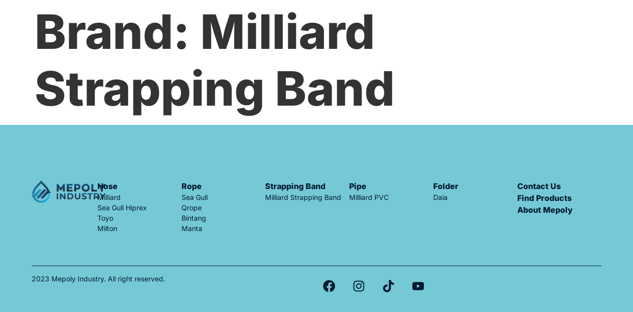

--- FILE ---
content_type: text/html; charset=UTF-8
request_url: https://mepoly.id/brand/milliard-strapping-band-en/
body_size: 19909
content:
<!doctype html><html lang="en-US"><head><script data-no-optimize="1">var litespeed_docref=sessionStorage.getItem("litespeed_docref");litespeed_docref&&(Object.defineProperty(document,"referrer",{get:function(){return litespeed_docref}}),sessionStorage.removeItem("litespeed_docref"));</script> <meta charset="UTF-8"><meta name="viewport" content="width=device-width, initial-scale=1"><link rel="profile" href="https://gmpg.org/xfn/11"><meta name='robots' content='index, follow, max-image-preview:large, max-snippet:-1, max-video-preview:-1' /><title>Milliard Strapping Band Archives - Mepoly Industry</title><link rel="canonical" href="https://mepoly.id/brand/milliard-strapping-band-en/" /><meta property="og:locale" content="en_US" /><meta property="og:type" content="article" /><meta property="og:title" content="Milliard Strapping Band Archives - Mepoly Industry" /><meta property="og:url" content="https://mepoly.id/brand/milliard-strapping-band-en/" /><meta property="og:site_name" content="Mepoly Industry" /><meta name="twitter:card" content="summary_large_image" /> <script type="application/ld+json" class="yoast-schema-graph">{"@context":"https://schema.org","@graph":[{"@type":"CollectionPage","@id":"https://mepoly.id/brand/milliard-strapping-band-en/","url":"https://mepoly.id/brand/milliard-strapping-band-en/","name":"Milliard Strapping Band Archives - Mepoly Industry","isPartOf":{"@id":"https://mepoly.id/en/#website"},"breadcrumb":{"@id":"https://mepoly.id/brand/milliard-strapping-band-en/#breadcrumb"},"inLanguage":"en-US"},{"@type":"BreadcrumbList","@id":"https://mepoly.id/brand/milliard-strapping-band-en/#breadcrumb","itemListElement":[{"@type":"ListItem","position":1,"name":"Home","item":"https://mepoly.id/en/"},{"@type":"ListItem","position":2,"name":"Milliard Strapping Band"}]},{"@type":"WebSite","@id":"https://mepoly.id/en/#website","url":"https://mepoly.id/en/","name":"Mepoly Industry","description":"Selalu Memberi Kualitas pada Setiap Produknya","publisher":{"@id":"https://mepoly.id/en/#organization"},"potentialAction":[{"@type":"SearchAction","target":{"@type":"EntryPoint","urlTemplate":"https://mepoly.id/en/?s={search_term_string}"},"query-input":{"@type":"PropertyValueSpecification","valueRequired":true,"valueName":"search_term_string"}}],"inLanguage":"en-US"},{"@type":"Organization","@id":"https://mepoly.id/en/#organization","name":"Mepoly Industry","url":"https://mepoly.id/en/","logo":{"@type":"ImageObject","inLanguage":"en-US","@id":"https://mepoly.id/en/#/schema/logo/image/","url":"https://mepoly.id/wp-content/uploads/2023/05/Mepoly-Industry-Logo-scaled.webp","contentUrl":"https://mepoly.id/wp-content/uploads/2023/05/Mepoly-Industry-Logo-scaled.webp","width":2560,"height":785,"caption":"Mepoly Industry"},"image":{"@id":"https://mepoly.id/en/#/schema/logo/image/"}}]}</script> <link rel='dns-prefetch' href='//use.fontawesome.com' /><link rel="alternate" type="application/rss+xml" title="Mepoly Industry &raquo; Feed" href="https://mepoly.id/en/feed/" /><link rel="alternate" type="application/rss+xml" title="Mepoly Industry &raquo; Comments Feed" href="https://mepoly.id/en/comments/feed/" /><link rel="alternate" type="application/rss+xml" title="Mepoly Industry &raquo; Milliard Strapping Band Brand Feed" href="https://mepoly.id/brand/milliard-strapping-band-en/feed/" /><link data-optimized="2" rel="stylesheet" href="https://mepoly.id/wp-content/litespeed/css/c90b40a54bd63e882484b9a34d8e5865.css?ver=3ef99" /> <script type="litespeed/javascript" data-src="https://mepoly.id/wp-includes/js/jquery/jquery.min.js?ver=3.7.1" id="jquery-core-js"></script> <link rel="https://api.w.org/" href="https://mepoly.id/wp-json/" /><link rel="alternate" title="JSON" type="application/json" href="https://mepoly.id/wp-json/wp/v2/brand/422" /><link rel="EditURI" type="application/rsd+xml" title="RSD" href="https://mepoly.id/xmlrpc.php?rsd" /><meta name="generator" content="Elementor 3.34.1; features: e_font_icon_svg, additional_custom_breakpoints; settings: css_print_method-external, google_font-enabled, font_display-swap"><meta name="google-site-verification" content="EMz2xfNn7iFT8jn4u58KREEuy5f2XAEbeiAGlpkevG8" />
 <script type="litespeed/javascript">(function(w,d,s,l,i){w[l]=w[l]||[];w[l].push({'gtm.start':new Date().getTime(),event:'gtm.js'});var f=d.getElementsByTagName(s)[0],j=d.createElement(s),dl=l!='dataLayer'?'&l='+l:'';j.async=!0;j.src='https://www.googletagmanager.com/gtm.js?id='+i+dl;f.parentNode.insertBefore(j,f)})(window,document,'script','dataLayer','GTM-TCT2WDCX')</script> <link rel="icon" href="https://mepoly.id/wp-content/uploads/2023/05/mepolyIconLogo.svg" sizes="32x32" /><link rel="icon" href="https://mepoly.id/wp-content/uploads/2023/05/mepolyIconLogo.svg" sizes="192x192" /><link rel="apple-touch-icon" href="https://mepoly.id/wp-content/uploads/2023/05/mepolyIconLogo.svg" /><meta name="msapplication-TileImage" content="https://mepoly.id/wp-content/uploads/2023/05/mepolyIconLogo.svg" /></head><body data-rsssl=1 class="archive tax-brand term-milliard-strapping-band-en term-422 wp-custom-logo wp-embed-responsive wp-theme-hello-elementor hello-elementor-default elementor-default elementor-kit-15"><noscript><iframe data-lazyloaded="1" src="about:blank" data-litespeed-src="https://www.googletagmanager.com/ns.html?id=GTM-TCT2WDCX"
height="0" width="0" style="display:none;visibility:hidden"></iframe></noscript><a class="skip-link screen-reader-text" href="#content">Skip to content</a><header data-elementor-type="header" data-elementor-id="3304" class="elementor elementor-3304 elementor-location-header" data-elementor-settings="{&quot;ha_cmc_init_switcher&quot;:&quot;no&quot;}" data-elementor-post-type="elementor_library"><div data-particle_enable="false" data-particle-mobile-disabled="false" data-dce-background-color="#75C9D6" class="elementor-element elementor-element-f20887d e-con-full elementor-hidden-tablet elementor-hidden-mobile e-flex elementor-invisible e-con e-parent" data-id="f20887d" data-element_type="container" data-settings="{&quot;sticky&quot;:&quot;top&quot;,&quot;animation&quot;:&quot;slideInDown&quot;,&quot;sticky_effects_offset&quot;:50,&quot;background_background&quot;:&quot;classic&quot;,&quot;_ha_eqh_enable&quot;:false,&quot;sticky_on&quot;:[&quot;desktop&quot;,&quot;laptop&quot;,&quot;tablet&quot;,&quot;mobile&quot;],&quot;sticky_offset&quot;:0,&quot;sticky_anchor_link_offset&quot;:0}"><div data-particle_enable="false" data-particle-mobile-disabled="false" class="elementor-element elementor-element-c451619 e-con-full e-flex e-con e-child" data-id="c451619" data-element_type="container" data-settings="{&quot;_ha_eqh_enable&quot;:false}"><div class="elementor-element elementor-element-4f11def elementor-widget-laptop__width-inherit dce_masking-none elementor-widget elementor-widget-image" data-id="4f11def" data-element_type="widget" data-widget_type="image.default"><div class="elementor-widget-container">
<a href="https://mepoly.id/en">
<img data-lazyloaded="1" src="[data-uri]" fetchpriority="high" width="2560" height="785" data-src="https://mepoly.id/wp-content/uploads/2023/05/Mepoly-Industry-Logo-scaled.webp" class="attachment-full size-full wp-image-5296" alt="" data-srcset="https://mepoly.id/wp-content/uploads/2023/05/Mepoly-Industry-Logo-scaled.webp 2560w, https://mepoly.id/wp-content/uploads/2023/05/Mepoly-Industry-Logo-300x92.webp 300w, https://mepoly.id/wp-content/uploads/2023/05/Mepoly-Industry-Logo-1024x314.webp 1024w, https://mepoly.id/wp-content/uploads/2023/05/Mepoly-Industry-Logo-768x235.webp 768w, https://mepoly.id/wp-content/uploads/2023/05/Mepoly-Industry-Logo-1536x471.webp 1536w, https://mepoly.id/wp-content/uploads/2023/05/Mepoly-Industry-Logo-2048x628.webp 2048w, https://mepoly.id/wp-content/uploads/2023/05/Mepoly-Industry-Logo-1568x481.webp 1568w" data-sizes="(max-width: 2560px) 100vw, 2560px" />								</a></div></div></div><div data-particle_enable="false" data-particle-mobile-disabled="false" class="elementor-element elementor-element-7ff377e e-con-full e-flex e-con e-child" data-id="7ff377e" data-element_type="container" data-settings="{&quot;_ha_eqh_enable&quot;:false}"><div class="elementor-element elementor-element-14e7ac4 elementor-nav-menu__align-center elementor-widget-laptop__width-inherit elementor-nav-menu--dropdown-tablet elementor-nav-menu__text-align-aside elementor-nav-menu--toggle elementor-nav-menu--burger elementor-widget elementor-widget-nav-menu" data-id="14e7ac4" data-element_type="widget" data-settings="{&quot;submenu_icon&quot;:{&quot;value&quot;:&quot;&lt;svg aria-hidden=\&quot;true\&quot; class=\&quot;fa-svg-chevron-down e-font-icon-svg e-fas-chevron-down\&quot; viewBox=\&quot;0 0 448 512\&quot; xmlns=\&quot;http:\/\/www.w3.org\/2000\/svg\&quot;&gt;&lt;path d=\&quot;M207.029 381.476L12.686 187.132c-9.373-9.373-9.373-24.569 0-33.941l22.667-22.667c9.357-9.357 24.522-9.375 33.901-.04L224 284.505l154.745-154.021c9.379-9.335 24.544-9.317 33.901.04l22.667 22.667c9.373 9.373 9.373 24.569 0 33.941L240.971 381.476c-9.373 9.372-24.569 9.372-33.942 0z\&quot;&gt;&lt;\/path&gt;&lt;\/svg&gt;&quot;,&quot;library&quot;:&quot;fa-solid&quot;},&quot;layout&quot;:&quot;horizontal&quot;,&quot;toggle&quot;:&quot;burger&quot;}" data-widget_type="nav-menu.default"><div class="elementor-widget-container"><nav aria-label="menu" class="elementor-nav-menu--main elementor-nav-menu__container elementor-nav-menu--layout-horizontal e--pointer-none"><ul id="menu-1-14e7ac4" class="elementor-nav-menu"><li class="menu-item menu-item-type-post_type menu-item-object-page menu-item-home menu-item-5878"><a href="https://mepoly.id/en/" class="elementor-item">Home</a></li><li class="menu-item menu-item-type-post_type menu-item-object-page menu-item-5879"><a href="https://mepoly.id/about-mepoly/" class="elementor-item">About Mepoly</a></li><li class="menu-item menu-item-type-post_type menu-item-object-page menu-item-has-children menu-item-5880"><a href="https://mepoly.id/product/" class="elementor-item">Products</a><ul class="sub-menu elementor-nav-menu--dropdown"><li class="menu-item menu-item-type-post_type menu-item-object-page menu-item-has-children menu-item-5881"><a href="https://mepoly.id/product/hose/" class="elementor-sub-item">Hose</a><ul class="sub-menu elementor-nav-menu--dropdown"><li class="menu-item menu-item-type-post_type menu-item-object-page menu-item-5882"><a href="https://mepoly.id/product/hose/milliard-eng/" class="elementor-sub-item">Milliard</a></li><li class="menu-item menu-item-type-post_type menu-item-object-page menu-item-5883"><a href="https://mepoly.id/product/hose/milton-eng/" class="elementor-sub-item">Milton</a></li><li class="menu-item menu-item-type-post_type menu-item-object-page menu-item-5884"><a href="https://mepoly.id/product/hose/sea-gull-hiprex-eng/" class="elementor-sub-item">Sea Gull Hiprex</a></li><li class="menu-item menu-item-type-post_type menu-item-object-page menu-item-5885"><a href="https://mepoly.id/product/hose/toyo-eng/" class="elementor-sub-item">Toyo</a></li></ul></li><li class="menu-item menu-item-type-post_type menu-item-object-page menu-item-has-children menu-item-5886"><a href="https://mepoly.id/product/rope/" class="elementor-sub-item">Rope</a><ul class="sub-menu elementor-nav-menu--dropdown"><li class="menu-item menu-item-type-post_type menu-item-object-page menu-item-5887"><a href="https://mepoly.id/product/rope/bintang-terang-eng/" class="elementor-sub-item">Bintang Terang</a></li><li class="menu-item menu-item-type-post_type menu-item-object-page menu-item-5888"><a href="https://mepoly.id/product/rope/qrope-eng/" class="elementor-sub-item">Qrope</a></li><li class="menu-item menu-item-type-post_type menu-item-object-page menu-item-5889"><a href="https://mepoly.id/product/rope/sea-gull-eng/" class="elementor-sub-item">Sea Gull</a></li><li class="menu-item menu-item-type-post_type menu-item-object-page menu-item-5890"><a href="https://mepoly.id/product/rope/manta-eng/" class="elementor-sub-item">Manta</a></li></ul></li><li class="menu-item menu-item-type-post_type menu-item-object-page menu-item-has-children menu-item-5891"><a href="https://mepoly.id/product/strapping-band-eng/" class="elementor-sub-item">Strapping Band</a><ul class="sub-menu elementor-nav-menu--dropdown"><li class="menu-item menu-item-type-post_type menu-item-object-page menu-item-5892"><a href="https://mepoly.id/product/strapping-band-eng/milliard-strapping-band-eng/" class="elementor-sub-item">Milliard Strapping Band</a></li></ul></li><li class="menu-item menu-item-type-post_type menu-item-object-page menu-item-has-children menu-item-5893"><a href="https://mepoly.id/product/pipe/" class="elementor-sub-item">Pipe</a><ul class="sub-menu elementor-nav-menu--dropdown"><li class="menu-item menu-item-type-post_type menu-item-object-page menu-item-5894"><a href="https://mepoly.id/product/pipe/milliard-pvc-eng/" class="elementor-sub-item">Milliard PVC</a></li></ul></li><li class="menu-item menu-item-type-post_type menu-item-object-page menu-item-has-children menu-item-5895"><a href="https://mepoly.id/product/folders/" class="elementor-sub-item">Folders</a><ul class="sub-menu elementor-nav-menu--dropdown"><li class="menu-item menu-item-type-post_type menu-item-object-page menu-item-5896"><a href="https://mepoly.id/product/folders/daia-eng/" class="elementor-sub-item">Daia</a></li></ul></li></ul></li><li class="menu-item menu-item-type-post_type menu-item-object-page menu-item-has-children menu-item-5897"><a href="https://mepoly.id/technology/" class="elementor-item">Technology</a><ul class="sub-menu elementor-nav-menu--dropdown"><li class="menu-item menu-item-type-post_type menu-item-object-page menu-item-5898"><a href="https://mepoly.id/technology/hose-technology/" class="elementor-sub-item">Hose Technology</a></li><li class="menu-item menu-item-type-post_type menu-item-object-page menu-item-5900"><a href="https://mepoly.id/technology/rope-technology/" class="elementor-sub-item">Rope Technology</a></li><li class="menu-item menu-item-type-post_type menu-item-object-page menu-item-5899"><a href="https://mepoly.id/technology/pipe-technology/" class="elementor-sub-item">Pipe Technology</a></li><li class="menu-item menu-item-type-post_type menu-item-object-page menu-item-5901"><a href="https://mepoly.id/technology/strapping-band-technology/" class="elementor-sub-item">Strapping Band Technology</a></li><li class="menu-item menu-item-type-post_type menu-item-object-page menu-item-6069"><a href="https://mepoly.id/technology/folders-technology/" class="elementor-sub-item">Folders Technology</a></li></ul></li><li class="menu-item menu-item-type-post_type menu-item-object-page menu-item-6081"><a href="https://mepoly.id/contact-us/" class="elementor-item">Contact us</a></li></ul></nav><div class="elementor-menu-toggle" role="button" tabindex="0" aria-label="Menu Toggle" aria-expanded="false">
<svg aria-hidden="true" role="presentation" class="elementor-menu-toggle__icon--open e-font-icon-svg e-eicon-menu-bar" viewBox="0 0 1000 1000" xmlns="http://www.w3.org/2000/svg"><path d="M104 333H896C929 333 958 304 958 271S929 208 896 208H104C71 208 42 237 42 271S71 333 104 333ZM104 583H896C929 583 958 554 958 521S929 458 896 458H104C71 458 42 487 42 521S71 583 104 583ZM104 833H896C929 833 958 804 958 771S929 708 896 708H104C71 708 42 737 42 771S71 833 104 833Z"></path></svg><svg aria-hidden="true" role="presentation" class="elementor-menu-toggle__icon--close e-font-icon-svg e-eicon-close" viewBox="0 0 1000 1000" xmlns="http://www.w3.org/2000/svg"><path d="M742 167L500 408 258 167C246 154 233 150 217 150 196 150 179 158 167 167 154 179 150 196 150 212 150 229 154 242 171 254L408 500 167 742C138 771 138 800 167 829 196 858 225 858 254 829L496 587 738 829C750 842 767 846 783 846 800 846 817 842 829 829 842 817 846 804 846 783 846 767 842 750 829 737L588 500 833 258C863 229 863 200 833 171 804 137 775 137 742 167Z"></path></svg></div><nav class="elementor-nav-menu--dropdown elementor-nav-menu__container" aria-hidden="true"><ul id="menu-2-14e7ac4" class="elementor-nav-menu"><li class="menu-item menu-item-type-post_type menu-item-object-page menu-item-home menu-item-5878"><a href="https://mepoly.id/en/" class="elementor-item" tabindex="-1">Home</a></li><li class="menu-item menu-item-type-post_type menu-item-object-page menu-item-5879"><a href="https://mepoly.id/about-mepoly/" class="elementor-item" tabindex="-1">About Mepoly</a></li><li class="menu-item menu-item-type-post_type menu-item-object-page menu-item-has-children menu-item-5880"><a href="https://mepoly.id/product/" class="elementor-item" tabindex="-1">Products</a><ul class="sub-menu elementor-nav-menu--dropdown"><li class="menu-item menu-item-type-post_type menu-item-object-page menu-item-has-children menu-item-5881"><a href="https://mepoly.id/product/hose/" class="elementor-sub-item" tabindex="-1">Hose</a><ul class="sub-menu elementor-nav-menu--dropdown"><li class="menu-item menu-item-type-post_type menu-item-object-page menu-item-5882"><a href="https://mepoly.id/product/hose/milliard-eng/" class="elementor-sub-item" tabindex="-1">Milliard</a></li><li class="menu-item menu-item-type-post_type menu-item-object-page menu-item-5883"><a href="https://mepoly.id/product/hose/milton-eng/" class="elementor-sub-item" tabindex="-1">Milton</a></li><li class="menu-item menu-item-type-post_type menu-item-object-page menu-item-5884"><a href="https://mepoly.id/product/hose/sea-gull-hiprex-eng/" class="elementor-sub-item" tabindex="-1">Sea Gull Hiprex</a></li><li class="menu-item menu-item-type-post_type menu-item-object-page menu-item-5885"><a href="https://mepoly.id/product/hose/toyo-eng/" class="elementor-sub-item" tabindex="-1">Toyo</a></li></ul></li><li class="menu-item menu-item-type-post_type menu-item-object-page menu-item-has-children menu-item-5886"><a href="https://mepoly.id/product/rope/" class="elementor-sub-item" tabindex="-1">Rope</a><ul class="sub-menu elementor-nav-menu--dropdown"><li class="menu-item menu-item-type-post_type menu-item-object-page menu-item-5887"><a href="https://mepoly.id/product/rope/bintang-terang-eng/" class="elementor-sub-item" tabindex="-1">Bintang Terang</a></li><li class="menu-item menu-item-type-post_type menu-item-object-page menu-item-5888"><a href="https://mepoly.id/product/rope/qrope-eng/" class="elementor-sub-item" tabindex="-1">Qrope</a></li><li class="menu-item menu-item-type-post_type menu-item-object-page menu-item-5889"><a href="https://mepoly.id/product/rope/sea-gull-eng/" class="elementor-sub-item" tabindex="-1">Sea Gull</a></li><li class="menu-item menu-item-type-post_type menu-item-object-page menu-item-5890"><a href="https://mepoly.id/product/rope/manta-eng/" class="elementor-sub-item" tabindex="-1">Manta</a></li></ul></li><li class="menu-item menu-item-type-post_type menu-item-object-page menu-item-has-children menu-item-5891"><a href="https://mepoly.id/product/strapping-band-eng/" class="elementor-sub-item" tabindex="-1">Strapping Band</a><ul class="sub-menu elementor-nav-menu--dropdown"><li class="menu-item menu-item-type-post_type menu-item-object-page menu-item-5892"><a href="https://mepoly.id/product/strapping-band-eng/milliard-strapping-band-eng/" class="elementor-sub-item" tabindex="-1">Milliard Strapping Band</a></li></ul></li><li class="menu-item menu-item-type-post_type menu-item-object-page menu-item-has-children menu-item-5893"><a href="https://mepoly.id/product/pipe/" class="elementor-sub-item" tabindex="-1">Pipe</a><ul class="sub-menu elementor-nav-menu--dropdown"><li class="menu-item menu-item-type-post_type menu-item-object-page menu-item-5894"><a href="https://mepoly.id/product/pipe/milliard-pvc-eng/" class="elementor-sub-item" tabindex="-1">Milliard PVC</a></li></ul></li><li class="menu-item menu-item-type-post_type menu-item-object-page menu-item-has-children menu-item-5895"><a href="https://mepoly.id/product/folders/" class="elementor-sub-item" tabindex="-1">Folders</a><ul class="sub-menu elementor-nav-menu--dropdown"><li class="menu-item menu-item-type-post_type menu-item-object-page menu-item-5896"><a href="https://mepoly.id/product/folders/daia-eng/" class="elementor-sub-item" tabindex="-1">Daia</a></li></ul></li></ul></li><li class="menu-item menu-item-type-post_type menu-item-object-page menu-item-has-children menu-item-5897"><a href="https://mepoly.id/technology/" class="elementor-item" tabindex="-1">Technology</a><ul class="sub-menu elementor-nav-menu--dropdown"><li class="menu-item menu-item-type-post_type menu-item-object-page menu-item-5898"><a href="https://mepoly.id/technology/hose-technology/" class="elementor-sub-item" tabindex="-1">Hose Technology</a></li><li class="menu-item menu-item-type-post_type menu-item-object-page menu-item-5900"><a href="https://mepoly.id/technology/rope-technology/" class="elementor-sub-item" tabindex="-1">Rope Technology</a></li><li class="menu-item menu-item-type-post_type menu-item-object-page menu-item-5899"><a href="https://mepoly.id/technology/pipe-technology/" class="elementor-sub-item" tabindex="-1">Pipe Technology</a></li><li class="menu-item menu-item-type-post_type menu-item-object-page menu-item-5901"><a href="https://mepoly.id/technology/strapping-band-technology/" class="elementor-sub-item" tabindex="-1">Strapping Band Technology</a></li><li class="menu-item menu-item-type-post_type menu-item-object-page menu-item-6069"><a href="https://mepoly.id/technology/folders-technology/" class="elementor-sub-item" tabindex="-1">Folders Technology</a></li></ul></li><li class="menu-item menu-item-type-post_type menu-item-object-page menu-item-6081"><a href="https://mepoly.id/contact-us/" class="elementor-item" tabindex="-1">Contact us</a></li></ul></nav></div></div></div><div data-particle_enable="false" data-particle-mobile-disabled="false" class="elementor-element elementor-element-796e402 e-con-full e-flex e-con e-child" data-id="796e402" data-element_type="container" data-settings="{&quot;_ha_eqh_enable&quot;:false}"><div class="elementor-element elementor-element-66100c1 elementor-nav-menu__align-center elementor-widget-laptop__width-auto elementor-widget__width-auto elementor-nav-menu--dropdown-tablet elementor-nav-menu__text-align-aside elementor-nav-menu--toggle elementor-nav-menu--burger elementor-widget elementor-widget-nav-menu" data-id="66100c1" data-element_type="widget" data-settings="{&quot;submenu_icon&quot;:{&quot;value&quot;:&quot;&lt;svg aria-hidden=\&quot;true\&quot; class=\&quot;fa-svg-chevron-down e-font-icon-svg e-fas-chevron-down\&quot; viewBox=\&quot;0 0 448 512\&quot; xmlns=\&quot;http:\/\/www.w3.org\/2000\/svg\&quot;&gt;&lt;path d=\&quot;M207.029 381.476L12.686 187.132c-9.373-9.373-9.373-24.569 0-33.941l22.667-22.667c9.357-9.357 24.522-9.375 33.901-.04L224 284.505l154.745-154.021c9.379-9.335 24.544-9.317 33.901.04l22.667 22.667c9.373 9.373 9.373 24.569 0 33.941L240.971 381.476c-9.373 9.372-24.569 9.372-33.942 0z\&quot;&gt;&lt;\/path&gt;&lt;\/svg&gt;&quot;,&quot;library&quot;:&quot;fa-solid&quot;},&quot;layout&quot;:&quot;horizontal&quot;,&quot;toggle&quot;:&quot;burger&quot;}" data-widget_type="nav-menu.default"><div class="elementor-widget-container"><nav aria-label="Menu" class="elementor-nav-menu--main elementor-nav-menu__container elementor-nav-menu--layout-horizontal e--pointer-none"><ul id="menu-1-66100c1" class="elementor-nav-menu"><li class="lang-item lang-item-187 lang-item-id no-translation lang-item-first menu-item menu-item-type-custom menu-item-object-custom menu-item-917-id"><a href="https://mepoly.id/id/" hreflang="id-ID" lang="id-ID" class="elementor-item">ID</a></li></ul></nav><div class="elementor-menu-toggle" role="button" tabindex="0" aria-label="Menu Toggle" aria-expanded="false">
<svg aria-hidden="true" role="presentation" class="elementor-menu-toggle__icon--open e-font-icon-svg e-eicon-menu-bar" viewBox="0 0 1000 1000" xmlns="http://www.w3.org/2000/svg"><path d="M104 333H896C929 333 958 304 958 271S929 208 896 208H104C71 208 42 237 42 271S71 333 104 333ZM104 583H896C929 583 958 554 958 521S929 458 896 458H104C71 458 42 487 42 521S71 583 104 583ZM104 833H896C929 833 958 804 958 771S929 708 896 708H104C71 708 42 737 42 771S71 833 104 833Z"></path></svg><svg aria-hidden="true" role="presentation" class="elementor-menu-toggle__icon--close e-font-icon-svg e-eicon-close" viewBox="0 0 1000 1000" xmlns="http://www.w3.org/2000/svg"><path d="M742 167L500 408 258 167C246 154 233 150 217 150 196 150 179 158 167 167 154 179 150 196 150 212 150 229 154 242 171 254L408 500 167 742C138 771 138 800 167 829 196 858 225 858 254 829L496 587 738 829C750 842 767 846 783 846 800 846 817 842 829 829 842 817 846 804 846 783 846 767 842 750 829 737L588 500 833 258C863 229 863 200 833 171 804 137 775 137 742 167Z"></path></svg></div><nav class="elementor-nav-menu--dropdown elementor-nav-menu__container" aria-hidden="true"><ul id="menu-2-66100c1" class="elementor-nav-menu"><li class="lang-item lang-item-187 lang-item-id no-translation lang-item-first menu-item menu-item-type-custom menu-item-object-custom menu-item-917-id"><a href="https://mepoly.id/id/" hreflang="id-ID" lang="id-ID" class="elementor-item" tabindex="-1">ID</a></li></ul></nav></div></div><div class="elementor-element elementor-element-ed0d9fe elementor-align-center elementor-widget__width-auto elementor-widget elementor-widget-button" data-id="ed0d9fe" data-element_type="widget" data-widget_type="button.default"><div class="elementor-widget-container"><div class="elementor-button-wrapper">
<a class="elementor-button elementor-button-link elementor-size-sm" href="https://mepoly.id/find-product/">
<span class="elementor-button-content-wrapper">
<span class="elementor-button-text">Find Proucts</span>
</span>
</a></div></div></div></div></div><div data-particle_enable="false" data-particle-mobile-disabled="false" data-dce-background-color="#75C9D6" class="elementor-element elementor-element-c6ae1db e-con-full elementor-hidden-desktop elementor-hidden-laptop e-flex elementor-invisible e-con e-parent" data-id="c6ae1db" data-element_type="container" data-settings="{&quot;sticky&quot;:&quot;top&quot;,&quot;animation&quot;:&quot;slideInDown&quot;,&quot;background_background&quot;:&quot;classic&quot;,&quot;_ha_eqh_enable&quot;:false,&quot;sticky_on&quot;:[&quot;desktop&quot;,&quot;laptop&quot;,&quot;tablet&quot;,&quot;mobile&quot;],&quot;sticky_offset&quot;:0,&quot;sticky_effects_offset&quot;:0,&quot;sticky_anchor_link_offset&quot;:0}"><div data-particle_enable="false" data-particle-mobile-disabled="false" class="elementor-element elementor-element-dcd29bd e-con-full e-flex e-con e-child" data-id="dcd29bd" data-element_type="container" data-settings="{&quot;_ha_eqh_enable&quot;:false}"><div class="elementor-element elementor-element-bc15134 elementor-widget-laptop__width-inherit dce_masking-none elementor-widget elementor-widget-image" data-id="bc15134" data-element_type="widget" data-widget_type="image.default"><div class="elementor-widget-container">
<a href="https://mepoly.id/en">
<img data-lazyloaded="1" src="[data-uri]" fetchpriority="high" width="2560" height="785" data-src="https://mepoly.id/wp-content/uploads/2023/05/Mepoly-Industry-Logo-scaled.webp" class="attachment-full size-full wp-image-5296" alt="" data-srcset="https://mepoly.id/wp-content/uploads/2023/05/Mepoly-Industry-Logo-scaled.webp 2560w, https://mepoly.id/wp-content/uploads/2023/05/Mepoly-Industry-Logo-300x92.webp 300w, https://mepoly.id/wp-content/uploads/2023/05/Mepoly-Industry-Logo-1024x314.webp 1024w, https://mepoly.id/wp-content/uploads/2023/05/Mepoly-Industry-Logo-768x235.webp 768w, https://mepoly.id/wp-content/uploads/2023/05/Mepoly-Industry-Logo-1536x471.webp 1536w, https://mepoly.id/wp-content/uploads/2023/05/Mepoly-Industry-Logo-2048x628.webp 2048w, https://mepoly.id/wp-content/uploads/2023/05/Mepoly-Industry-Logo-1568x481.webp 1568w" data-sizes="(max-width: 2560px) 100vw, 2560px" />								</a></div></div></div><div data-particle_enable="false" data-particle-mobile-disabled="false" class="elementor-element elementor-element-4a8f145 e-con-full e-flex e-con e-child" data-id="4a8f145" data-element_type="container" data-settings="{&quot;_ha_eqh_enable&quot;:false}"><div class="elementor-element elementor-element-396abb9 elementor-nav-menu--stretch elementor-nav-menu--dropdown-tablet elementor-nav-menu__text-align-aside elementor-nav-menu--toggle elementor-nav-menu--burger elementor-widget elementor-widget-nav-menu" data-id="396abb9" data-element_type="widget" data-settings="{&quot;submenu_icon&quot;:{&quot;value&quot;:&quot;&lt;svg aria-hidden=\&quot;true\&quot; class=\&quot;fa-svg-chevron-down e-font-icon-svg e-fas-chevron-down\&quot; viewBox=\&quot;0 0 448 512\&quot; xmlns=\&quot;http:\/\/www.w3.org\/2000\/svg\&quot;&gt;&lt;path d=\&quot;M207.029 381.476L12.686 187.132c-9.373-9.373-9.373-24.569 0-33.941l22.667-22.667c9.357-9.357 24.522-9.375 33.901-.04L224 284.505l154.745-154.021c9.379-9.335 24.544-9.317 33.901.04l22.667 22.667c9.373 9.373 9.373 24.569 0 33.941L240.971 381.476c-9.373 9.372-24.569 9.372-33.942 0z\&quot;&gt;&lt;\/path&gt;&lt;\/svg&gt;&quot;,&quot;library&quot;:&quot;fa-solid&quot;},&quot;layout&quot;:&quot;vertical&quot;,&quot;full_width&quot;:&quot;stretch&quot;,&quot;toggle&quot;:&quot;burger&quot;}" data-widget_type="nav-menu.default"><div class="elementor-widget-container"><nav aria-label="Menu" class="elementor-nav-menu--main elementor-nav-menu__container elementor-nav-menu--layout-vertical e--pointer-none"><ul id="menu-1-396abb9" class="elementor-nav-menu sm-vertical"><li class="menu-item menu-item-type-post_type menu-item-object-page menu-item-home menu-item-5852"><a href="https://mepoly.id/en/" class="elementor-item">Home</a></li><li class="menu-item menu-item-type-post_type menu-item-object-page menu-item-5853"><a href="https://mepoly.id/about-mepoly/" class="elementor-item">About Mepoly</a></li><li class="menu-item menu-item-type-post_type menu-item-object-page menu-item-has-children menu-item-5854"><a href="https://mepoly.id/product/" class="elementor-item">Products</a><ul class="sub-menu elementor-nav-menu--dropdown"><li class="menu-item menu-item-type-post_type menu-item-object-page menu-item-has-children menu-item-5855"><a href="https://mepoly.id/product/hose/" class="elementor-sub-item">Hose</a><ul class="sub-menu elementor-nav-menu--dropdown"><li class="menu-item menu-item-type-post_type menu-item-object-page menu-item-5856"><a href="https://mepoly.id/product/hose/milliard-eng/" class="elementor-sub-item">Milliard</a></li><li class="menu-item menu-item-type-post_type menu-item-object-page menu-item-5857"><a href="https://mepoly.id/product/hose/milton-eng/" class="elementor-sub-item">Milton</a></li><li class="menu-item menu-item-type-post_type menu-item-object-page menu-item-5858"><a href="https://mepoly.id/product/hose/sea-gull-hiprex-eng/" class="elementor-sub-item">Sea Gull Hiprex</a></li><li class="menu-item menu-item-type-post_type menu-item-object-page menu-item-5859"><a href="https://mepoly.id/product/hose/toyo-eng/" class="elementor-sub-item">Toyo</a></li></ul></li><li class="menu-item menu-item-type-post_type menu-item-object-page menu-item-has-children menu-item-5860"><a href="https://mepoly.id/product/rope/" class="elementor-sub-item">Rope</a><ul class="sub-menu elementor-nav-menu--dropdown"><li class="menu-item menu-item-type-post_type menu-item-object-page menu-item-5861"><a href="https://mepoly.id/product/rope/bintang-terang-eng/" class="elementor-sub-item">Bintang Terang</a></li><li class="menu-item menu-item-type-post_type menu-item-object-page menu-item-5862"><a href="https://mepoly.id/product/rope/qrope-eng/" class="elementor-sub-item">Qrope</a></li><li class="menu-item menu-item-type-post_type menu-item-object-page menu-item-5863"><a href="https://mepoly.id/product/rope/sea-gull-eng/" class="elementor-sub-item">Sea Gull</a></li><li class="menu-item menu-item-type-post_type menu-item-object-page menu-item-5864"><a href="https://mepoly.id/product/rope/manta-eng/" class="elementor-sub-item">Manta</a></li></ul></li><li class="menu-item menu-item-type-post_type menu-item-object-page menu-item-has-children menu-item-5865"><a href="https://mepoly.id/product/strapping-band-eng/" class="elementor-sub-item">Strapping Band</a><ul class="sub-menu elementor-nav-menu--dropdown"><li class="menu-item menu-item-type-post_type menu-item-object-page menu-item-5866"><a href="https://mepoly.id/product/strapping-band-eng/milliard-strapping-band-eng/" class="elementor-sub-item">Milliard Strapping Band</a></li></ul></li><li class="menu-item menu-item-type-post_type menu-item-object-page menu-item-has-children menu-item-5867"><a href="https://mepoly.id/product/pipe/" class="elementor-sub-item">Pipe</a><ul class="sub-menu elementor-nav-menu--dropdown"><li class="menu-item menu-item-type-post_type menu-item-object-page menu-item-5868"><a href="https://mepoly.id/product/pipe/milliard-pvc-eng/" class="elementor-sub-item">Milliard PVC</a></li></ul></li><li class="menu-item menu-item-type-post_type menu-item-object-page menu-item-has-children menu-item-5869"><a href="https://mepoly.id/product/folders/" class="elementor-sub-item">Folders</a><ul class="sub-menu elementor-nav-menu--dropdown"><li class="menu-item menu-item-type-post_type menu-item-object-page menu-item-5870"><a href="https://mepoly.id/product/folders/daia-eng/" class="elementor-sub-item">Daia</a></li></ul></li></ul></li><li class="menu-item menu-item-type-post_type menu-item-object-page menu-item-has-children menu-item-5871"><a href="https://mepoly.id/technology/" class="elementor-item">Technology</a><ul class="sub-menu elementor-nav-menu--dropdown"><li class="menu-item menu-item-type-post_type menu-item-object-page menu-item-5872"><a href="https://mepoly.id/technology/hose-technology/" class="elementor-sub-item">Hose Technology</a></li><li class="menu-item menu-item-type-post_type menu-item-object-page menu-item-5873"><a href="https://mepoly.id/technology/pipe-technology/" class="elementor-sub-item">Pipe Technology</a></li><li class="menu-item menu-item-type-post_type menu-item-object-page menu-item-5874"><a href="https://mepoly.id/technology/rope-technology/" class="elementor-sub-item">Rope Technology</a></li><li class="menu-item menu-item-type-post_type menu-item-object-page menu-item-5875"><a href="https://mepoly.id/technology/strapping-band-technology/" class="elementor-sub-item">Strapping Band Technology</a></li><li class="menu-item menu-item-type-post_type menu-item-object-page menu-item-5876"><a href="https://mepoly.id/technology/folders-technology/" class="elementor-sub-item">Folders Technology</a></li></ul></li><li class="menu-item menu-item-type-post_type menu-item-object-page menu-item-5877"><a href="https://mepoly.id/contact-us/" class="elementor-item">Contact us</a></li><li class="lang-item lang-item-187 lang-item-id no-translation lang-item-first menu-item menu-item-type-custom menu-item-object-custom menu-item-5851-id"><a href="https://mepoly.id/id/" hreflang="id-ID" lang="id-ID" class="elementor-item">ID</a></li><li class="lang-item lang-item-184 lang-item-en current-lang menu-item menu-item-type-custom menu-item-object-custom menu-item-5851-en"><a href="https://mepoly.id/brand/milliard-strapping-band-en/" hreflang="en-US" lang="en-US" class="elementor-item">ENG</a></li></ul></nav><div class="elementor-menu-toggle" role="button" tabindex="0" aria-label="Menu Toggle" aria-expanded="false">
<svg aria-hidden="true" role="presentation" class="elementor-menu-toggle__icon--open e-font-icon-svg e-eicon-menu-bar" viewBox="0 0 1000 1000" xmlns="http://www.w3.org/2000/svg"><path d="M104 333H896C929 333 958 304 958 271S929 208 896 208H104C71 208 42 237 42 271S71 333 104 333ZM104 583H896C929 583 958 554 958 521S929 458 896 458H104C71 458 42 487 42 521S71 583 104 583ZM104 833H896C929 833 958 804 958 771S929 708 896 708H104C71 708 42 737 42 771S71 833 104 833Z"></path></svg><svg aria-hidden="true" role="presentation" class="elementor-menu-toggle__icon--close e-font-icon-svg e-eicon-close" viewBox="0 0 1000 1000" xmlns="http://www.w3.org/2000/svg"><path d="M742 167L500 408 258 167C246 154 233 150 217 150 196 150 179 158 167 167 154 179 150 196 150 212 150 229 154 242 171 254L408 500 167 742C138 771 138 800 167 829 196 858 225 858 254 829L496 587 738 829C750 842 767 846 783 846 800 846 817 842 829 829 842 817 846 804 846 783 846 767 842 750 829 737L588 500 833 258C863 229 863 200 833 171 804 137 775 137 742 167Z"></path></svg></div><nav class="elementor-nav-menu--dropdown elementor-nav-menu__container" aria-hidden="true"><ul id="menu-2-396abb9" class="elementor-nav-menu sm-vertical"><li class="menu-item menu-item-type-post_type menu-item-object-page menu-item-home menu-item-5852"><a href="https://mepoly.id/en/" class="elementor-item" tabindex="-1">Home</a></li><li class="menu-item menu-item-type-post_type menu-item-object-page menu-item-5853"><a href="https://mepoly.id/about-mepoly/" class="elementor-item" tabindex="-1">About Mepoly</a></li><li class="menu-item menu-item-type-post_type menu-item-object-page menu-item-has-children menu-item-5854"><a href="https://mepoly.id/product/" class="elementor-item" tabindex="-1">Products</a><ul class="sub-menu elementor-nav-menu--dropdown"><li class="menu-item menu-item-type-post_type menu-item-object-page menu-item-has-children menu-item-5855"><a href="https://mepoly.id/product/hose/" class="elementor-sub-item" tabindex="-1">Hose</a><ul class="sub-menu elementor-nav-menu--dropdown"><li class="menu-item menu-item-type-post_type menu-item-object-page menu-item-5856"><a href="https://mepoly.id/product/hose/milliard-eng/" class="elementor-sub-item" tabindex="-1">Milliard</a></li><li class="menu-item menu-item-type-post_type menu-item-object-page menu-item-5857"><a href="https://mepoly.id/product/hose/milton-eng/" class="elementor-sub-item" tabindex="-1">Milton</a></li><li class="menu-item menu-item-type-post_type menu-item-object-page menu-item-5858"><a href="https://mepoly.id/product/hose/sea-gull-hiprex-eng/" class="elementor-sub-item" tabindex="-1">Sea Gull Hiprex</a></li><li class="menu-item menu-item-type-post_type menu-item-object-page menu-item-5859"><a href="https://mepoly.id/product/hose/toyo-eng/" class="elementor-sub-item" tabindex="-1">Toyo</a></li></ul></li><li class="menu-item menu-item-type-post_type menu-item-object-page menu-item-has-children menu-item-5860"><a href="https://mepoly.id/product/rope/" class="elementor-sub-item" tabindex="-1">Rope</a><ul class="sub-menu elementor-nav-menu--dropdown"><li class="menu-item menu-item-type-post_type menu-item-object-page menu-item-5861"><a href="https://mepoly.id/product/rope/bintang-terang-eng/" class="elementor-sub-item" tabindex="-1">Bintang Terang</a></li><li class="menu-item menu-item-type-post_type menu-item-object-page menu-item-5862"><a href="https://mepoly.id/product/rope/qrope-eng/" class="elementor-sub-item" tabindex="-1">Qrope</a></li><li class="menu-item menu-item-type-post_type menu-item-object-page menu-item-5863"><a href="https://mepoly.id/product/rope/sea-gull-eng/" class="elementor-sub-item" tabindex="-1">Sea Gull</a></li><li class="menu-item menu-item-type-post_type menu-item-object-page menu-item-5864"><a href="https://mepoly.id/product/rope/manta-eng/" class="elementor-sub-item" tabindex="-1">Manta</a></li></ul></li><li class="menu-item menu-item-type-post_type menu-item-object-page menu-item-has-children menu-item-5865"><a href="https://mepoly.id/product/strapping-band-eng/" class="elementor-sub-item" tabindex="-1">Strapping Band</a><ul class="sub-menu elementor-nav-menu--dropdown"><li class="menu-item menu-item-type-post_type menu-item-object-page menu-item-5866"><a href="https://mepoly.id/product/strapping-band-eng/milliard-strapping-band-eng/" class="elementor-sub-item" tabindex="-1">Milliard Strapping Band</a></li></ul></li><li class="menu-item menu-item-type-post_type menu-item-object-page menu-item-has-children menu-item-5867"><a href="https://mepoly.id/product/pipe/" class="elementor-sub-item" tabindex="-1">Pipe</a><ul class="sub-menu elementor-nav-menu--dropdown"><li class="menu-item menu-item-type-post_type menu-item-object-page menu-item-5868"><a href="https://mepoly.id/product/pipe/milliard-pvc-eng/" class="elementor-sub-item" tabindex="-1">Milliard PVC</a></li></ul></li><li class="menu-item menu-item-type-post_type menu-item-object-page menu-item-has-children menu-item-5869"><a href="https://mepoly.id/product/folders/" class="elementor-sub-item" tabindex="-1">Folders</a><ul class="sub-menu elementor-nav-menu--dropdown"><li class="menu-item menu-item-type-post_type menu-item-object-page menu-item-5870"><a href="https://mepoly.id/product/folders/daia-eng/" class="elementor-sub-item" tabindex="-1">Daia</a></li></ul></li></ul></li><li class="menu-item menu-item-type-post_type menu-item-object-page menu-item-has-children menu-item-5871"><a href="https://mepoly.id/technology/" class="elementor-item" tabindex="-1">Technology</a><ul class="sub-menu elementor-nav-menu--dropdown"><li class="menu-item menu-item-type-post_type menu-item-object-page menu-item-5872"><a href="https://mepoly.id/technology/hose-technology/" class="elementor-sub-item" tabindex="-1">Hose Technology</a></li><li class="menu-item menu-item-type-post_type menu-item-object-page menu-item-5873"><a href="https://mepoly.id/technology/pipe-technology/" class="elementor-sub-item" tabindex="-1">Pipe Technology</a></li><li class="menu-item menu-item-type-post_type menu-item-object-page menu-item-5874"><a href="https://mepoly.id/technology/rope-technology/" class="elementor-sub-item" tabindex="-1">Rope Technology</a></li><li class="menu-item menu-item-type-post_type menu-item-object-page menu-item-5875"><a href="https://mepoly.id/technology/strapping-band-technology/" class="elementor-sub-item" tabindex="-1">Strapping Band Technology</a></li><li class="menu-item menu-item-type-post_type menu-item-object-page menu-item-5876"><a href="https://mepoly.id/technology/folders-technology/" class="elementor-sub-item" tabindex="-1">Folders Technology</a></li></ul></li><li class="menu-item menu-item-type-post_type menu-item-object-page menu-item-5877"><a href="https://mepoly.id/contact-us/" class="elementor-item" tabindex="-1">Contact us</a></li><li class="lang-item lang-item-187 lang-item-id no-translation lang-item-first menu-item menu-item-type-custom menu-item-object-custom menu-item-5851-id"><a href="https://mepoly.id/id/" hreflang="id-ID" lang="id-ID" class="elementor-item" tabindex="-1">ID</a></li><li class="lang-item lang-item-184 lang-item-en current-lang menu-item menu-item-type-custom menu-item-object-custom menu-item-5851-en"><a href="https://mepoly.id/brand/milliard-strapping-band-en/" hreflang="en-US" lang="en-US" class="elementor-item" tabindex="-1">ENG</a></li></ul></nav></div></div></div></div></header><main id="content" class="site-main"><div class="page-header"><h1 class="entry-title">Brand: <span>Milliard Strapping Band</span></h1></div><div class="page-content"></div></main><footer data-elementor-type="footer" data-elementor-id="3293" class="elementor elementor-3293 elementor-location-footer" data-elementor-settings="{&quot;ha_cmc_init_switcher&quot;:&quot;no&quot;}" data-elementor-post-type="elementor_library"><div data-particle_enable="false" data-particle-mobile-disabled="false" data-dce-background-color="#75C9D6" class="elementor-element elementor-element-b4f36ab e-con-full e-flex e-con e-parent" data-id="b4f36ab" data-element_type="container" data-settings="{&quot;background_background&quot;:&quot;classic&quot;,&quot;_ha_eqh_enable&quot;:false}"><div data-particle_enable="false" data-particle-mobile-disabled="false" class="elementor-element elementor-element-94fa33b e-con-full e-flex e-con e-child" data-id="94fa33b" data-element_type="container" data-settings="{&quot;_ha_eqh_enable&quot;:false}"><div class="elementor-element elementor-element-94b14d6 dce_masking-none elementor-widget elementor-widget-image" data-id="94b14d6" data-element_type="widget" data-widget_type="image.default"><div class="elementor-widget-container">
<a href="https://mepoly.id/en">
<img data-lazyloaded="1" src="[data-uri]" fetchpriority="high" width="2560" height="785" data-src="https://mepoly.id/wp-content/uploads/2023/05/Mepoly-Industry-Logo-scaled.webp" class="attachment-full size-full wp-image-5296" alt="" data-srcset="https://mepoly.id/wp-content/uploads/2023/05/Mepoly-Industry-Logo-scaled.webp 2560w, https://mepoly.id/wp-content/uploads/2023/05/Mepoly-Industry-Logo-300x92.webp 300w, https://mepoly.id/wp-content/uploads/2023/05/Mepoly-Industry-Logo-1024x314.webp 1024w, https://mepoly.id/wp-content/uploads/2023/05/Mepoly-Industry-Logo-768x235.webp 768w, https://mepoly.id/wp-content/uploads/2023/05/Mepoly-Industry-Logo-1536x471.webp 1536w, https://mepoly.id/wp-content/uploads/2023/05/Mepoly-Industry-Logo-2048x628.webp 2048w, https://mepoly.id/wp-content/uploads/2023/05/Mepoly-Industry-Logo-1568x481.webp 1568w" data-sizes="(max-width: 2560px) 100vw, 2560px" />								</a></div></div><div data-particle_enable="false" data-particle-mobile-disabled="false" class="elementor-element elementor-element-11a19e2 e-con-full e-flex e-con e-child" data-id="11a19e2" data-element_type="container" data-settings="{&quot;_ha_eqh_enable&quot;:false}"><div data-particle_enable="false" data-particle-mobile-disabled="false" class="elementor-element elementor-element-0b62b71 e-con-full e-flex e-con e-child" data-id="0b62b71" data-element_type="container" data-settings="{&quot;_ha_eqh_enable&quot;:false}"><div class="elementor-element elementor-element-d843a38 elementor-widget elementor-widget-heading" data-id="d843a38" data-element_type="widget" data-widget_type="heading.default"><div class="elementor-widget-container"><h2 class="elementor-heading-title elementor-size-default">Hose</h2></div></div><div data-particle_enable="false" data-particle-mobile-disabled="false" class="elementor-element elementor-element-1c3fe79 e-con-full e-flex e-con e-child" data-id="1c3fe79" data-element_type="container" data-settings="{&quot;_ha_eqh_enable&quot;:false}"><div class="elementor-element elementor-element-5493cf2 elementor-widget elementor-widget-heading" data-id="5493cf2" data-element_type="widget" data-widget_type="heading.default"><div class="elementor-widget-container"><h2 class="elementor-heading-title elementor-size-default"><a href="https://mepoly.id/product/pipe/milliard-pvc-eng/">Milliard</a></h2></div></div><div class="elementor-element elementor-element-8d98398 elementor-widget elementor-widget-heading" data-id="8d98398" data-element_type="widget" data-widget_type="heading.default"><div class="elementor-widget-container"><h2 class="elementor-heading-title elementor-size-default"><a href="https://mepoly.id/product/hose/sea-gull-hiprex-eng/">Sea Gull Hiprex</a></h2></div></div><div class="elementor-element elementor-element-de1ec20 elementor-widget elementor-widget-heading" data-id="de1ec20" data-element_type="widget" data-widget_type="heading.default"><div class="elementor-widget-container"><h2 class="elementor-heading-title elementor-size-default"><a href="https://mepoly.id/product/hose/toyo-eng/">Toyo</a></h2></div></div><div class="elementor-element elementor-element-e4773b6 elementor-widget elementor-widget-heading" data-id="e4773b6" data-element_type="widget" data-widget_type="heading.default"><div class="elementor-widget-container"><h2 class="elementor-heading-title elementor-size-default"><a href="https://mepoly.id/product/hose/milton-eng/">Milton</a></h2></div></div></div></div><div data-particle_enable="false" data-particle-mobile-disabled="false" class="elementor-element elementor-element-b06b291 e-con-full e-flex e-con e-child" data-id="b06b291" data-element_type="container" data-settings="{&quot;_ha_eqh_enable&quot;:false}"><div class="elementor-element elementor-element-e60faf6 elementor-widget elementor-widget-heading" data-id="e60faf6" data-element_type="widget" data-widget_type="heading.default"><div class="elementor-widget-container"><h2 class="elementor-heading-title elementor-size-default">Rope</h2></div></div><div data-particle_enable="false" data-particle-mobile-disabled="false" class="elementor-element elementor-element-41d31c2 e-con-full e-flex e-con e-child" data-id="41d31c2" data-element_type="container" data-settings="{&quot;_ha_eqh_enable&quot;:false}"><div class="elementor-element elementor-element-a2b9c80 elementor-widget elementor-widget-heading" data-id="a2b9c80" data-element_type="widget" data-widget_type="heading.default"><div class="elementor-widget-container"><h2 class="elementor-heading-title elementor-size-default"><a href="https://mepoly.id/product/rope/sea-gull-eng/">Sea Gull </a></h2></div></div><div class="elementor-element elementor-element-41566b4 elementor-widget elementor-widget-heading" data-id="41566b4" data-element_type="widget" data-widget_type="heading.default"><div class="elementor-widget-container"><h2 class="elementor-heading-title elementor-size-default"><a href="https://mepoly.id/product/rope/qrope-eng/">Qrope</a></h2></div></div><div class="elementor-element elementor-element-031cd3c elementor-widget elementor-widget-heading" data-id="031cd3c" data-element_type="widget" data-widget_type="heading.default"><div class="elementor-widget-container"><h2 class="elementor-heading-title elementor-size-default"><a href="https://mepoly.id/product/rope/bintang-terang-eng/">Bintang</a></h2></div></div><div class="elementor-element elementor-element-66b5244 elementor-widget elementor-widget-heading" data-id="66b5244" data-element_type="widget" data-widget_type="heading.default"><div class="elementor-widget-container"><h2 class="elementor-heading-title elementor-size-default"><a href="https://mepoly.id/product/rope/manta-eng/">Manta</a></h2></div></div></div></div><div data-particle_enable="false" data-particle-mobile-disabled="false" class="elementor-element elementor-element-69ce0c1 e-con-full e-flex e-con e-child" data-id="69ce0c1" data-element_type="container" data-settings="{&quot;_ha_eqh_enable&quot;:false}"><div class="elementor-element elementor-element-b536a77 elementor-widget elementor-widget-heading" data-id="b536a77" data-element_type="widget" data-widget_type="heading.default"><div class="elementor-widget-container"><h2 class="elementor-heading-title elementor-size-default">Strapping Band</h2></div></div><div data-particle_enable="false" data-particle-mobile-disabled="false" class="elementor-element elementor-element-75915f5 e-con-full e-flex e-con e-child" data-id="75915f5" data-element_type="container" data-settings="{&quot;_ha_eqh_enable&quot;:false}"><div class="elementor-element elementor-element-1412c0b elementor-widget elementor-widget-heading" data-id="1412c0b" data-element_type="widget" data-widget_type="heading.default"><div class="elementor-widget-container"><h2 class="elementor-heading-title elementor-size-default"><a href="https://mepoly.id/product/strapping-band-eng/milliard-strapping-band-eng/">Milliard Strapping Band</a></h2></div></div></div></div><div data-particle_enable="false" data-particle-mobile-disabled="false" class="elementor-element elementor-element-e9c6555 e-con-full e-flex e-con e-child" data-id="e9c6555" data-element_type="container" data-settings="{&quot;_ha_eqh_enable&quot;:false}"><div class="elementor-element elementor-element-973670d elementor-widget elementor-widget-heading" data-id="973670d" data-element_type="widget" data-widget_type="heading.default"><div class="elementor-widget-container"><h2 class="elementor-heading-title elementor-size-default">Pipe</h2></div></div><div data-particle_enable="false" data-particle-mobile-disabled="false" class="elementor-element elementor-element-deeaa94 e-con-full e-flex e-con e-child" data-id="deeaa94" data-element_type="container" data-settings="{&quot;_ha_eqh_enable&quot;:false}"><div class="elementor-element elementor-element-c7a9531 elementor-widget elementor-widget-heading" data-id="c7a9531" data-element_type="widget" data-widget_type="heading.default"><div class="elementor-widget-container"><h2 class="elementor-heading-title elementor-size-default"><a href="https://mepoly.id/product/pipe/milliard-pvc-eng/">Milliard PVC</a></h2></div></div></div></div><div data-particle_enable="false" data-particle-mobile-disabled="false" class="elementor-element elementor-element-30aeb25 e-con-full e-flex e-con e-child" data-id="30aeb25" data-element_type="container" data-settings="{&quot;_ha_eqh_enable&quot;:false}"><div class="elementor-element elementor-element-cf57d67 elementor-widget elementor-widget-heading" data-id="cf57d67" data-element_type="widget" data-widget_type="heading.default"><div class="elementor-widget-container"><h2 class="elementor-heading-title elementor-size-default">Folder</h2></div></div><div data-particle_enable="false" data-particle-mobile-disabled="false" class="elementor-element elementor-element-fd11520 e-con-full e-flex e-con e-child" data-id="fd11520" data-element_type="container" data-settings="{&quot;_ha_eqh_enable&quot;:false}"><div class="elementor-element elementor-element-2539282 elementor-widget elementor-widget-heading" data-id="2539282" data-element_type="widget" data-widget_type="heading.default"><div class="elementor-widget-container"><h2 class="elementor-heading-title elementor-size-default"><a href="https://mepoly.id/product/folders/daia-eng/">Daia</a></h2></div></div></div></div><div data-particle_enable="false" data-particle-mobile-disabled="false" class="elementor-element elementor-element-db9c020 e-con-full e-flex e-con e-child" data-id="db9c020" data-element_type="container" data-settings="{&quot;_ha_eqh_enable&quot;:false}"><div class="elementor-element elementor-element-7821a70 elementor-widget elementor-widget-heading" data-id="7821a70" data-element_type="widget" data-widget_type="heading.default"><div class="elementor-widget-container"><h2 class="elementor-heading-title elementor-size-default"><a href="https://mepoly.id/contact-us/">Contact Us</a></h2></div></div><div class="elementor-element elementor-element-dcb454f elementor-widget elementor-widget-heading" data-id="dcb454f" data-element_type="widget" data-widget_type="heading.default"><div class="elementor-widget-container"><h2 class="elementor-heading-title elementor-size-default"><a href="https://mepoly.id/find-product/">Find Products</a></h2></div></div><div class="elementor-element elementor-element-cac01ad elementor-widget elementor-widget-heading" data-id="cac01ad" data-element_type="widget" data-widget_type="heading.default"><div class="elementor-widget-container"><h2 class="elementor-heading-title elementor-size-default"><a href="https://mepoly.id/about-mepoly/">About Mepoly</a></h2></div></div></div></div></div><div class="elementor-element elementor-element-d899579 elementor-widget-divider--view-line elementor-widget elementor-widget-divider" data-id="d899579" data-element_type="widget" data-widget_type="divider.default"><div class="elementor-widget-container"><div class="elementor-divider">
<span class="elementor-divider-separator">
</span></div></div></div><div data-particle_enable="false" data-particle-mobile-disabled="false" class="elementor-element elementor-element-ca0551b e-con-full e-flex e-con e-child" data-id="ca0551b" data-element_type="container" data-settings="{&quot;_ha_eqh_enable&quot;:false}"><div data-particle_enable="false" data-particle-mobile-disabled="false" class="elementor-element elementor-element-33a5764 e-con-full e-flex e-con e-child" data-id="33a5764" data-element_type="container" data-settings="{&quot;_ha_eqh_enable&quot;:false}"><div class="elementor-element elementor-element-b72f929 elementor-widget elementor-widget-heading" data-id="b72f929" data-element_type="widget" data-widget_type="heading.default"><div class="elementor-widget-container"><h2 class="elementor-heading-title elementor-size-default"><a href="https://mepoly.id/en">2023  Mepoly Industry. All right reserved.</a></h2></div></div></div><div data-particle_enable="false" data-particle-mobile-disabled="false" class="elementor-element elementor-element-585989b e-con-full e-flex e-con e-child" data-id="585989b" data-element_type="container" data-settings="{&quot;_ha_eqh_enable&quot;:false}"><div class="elementor-element elementor-element-cd48f36 elementor-shape-square elementor-grid-0 elementor-widget elementor-widget-social-icons" data-id="cd48f36" data-element_type="widget" data-widget_type="social-icons.default"><div class="elementor-widget-container"><div class="elementor-social-icons-wrapper elementor-grid" role="list">
<span class="elementor-grid-item" role="listitem">
<a class="elementor-icon elementor-social-icon elementor-social-icon-facebook elementor-animation-grow elementor-repeater-item-112ae3d" href="https://facebook.com/mepolyindustry" target="_blank">
<span class="elementor-screen-only">Facebook</span>
<svg aria-hidden="true" class="e-font-icon-svg e-fab-facebook" viewBox="0 0 512 512" xmlns="http://www.w3.org/2000/svg"><path d="M504 256C504 119 393 8 256 8S8 119 8 256c0 123.78 90.69 226.38 209.25 245V327.69h-63V256h63v-54.64c0-62.15 37-96.48 93.67-96.48 27.14 0 55.52 4.84 55.52 4.84v61h-31.28c-30.8 0-40.41 19.12-40.41 38.73V256h68.78l-11 71.69h-57.78V501C413.31 482.38 504 379.78 504 256z"></path></svg>					</a>
</span>
<span class="elementor-grid-item" role="listitem">
<a class="elementor-icon elementor-social-icon elementor-social-icon-instagram elementor-animation-grow elementor-repeater-item-cd28297" href="https://www.instagram.com/mepoly.id/" target="_blank">
<span class="elementor-screen-only">Instagram</span>
<svg aria-hidden="true" class="e-font-icon-svg e-fab-instagram" viewBox="0 0 448 512" xmlns="http://www.w3.org/2000/svg"><path d="M224.1 141c-63.6 0-114.9 51.3-114.9 114.9s51.3 114.9 114.9 114.9S339 319.5 339 255.9 287.7 141 224.1 141zm0 189.6c-41.1 0-74.7-33.5-74.7-74.7s33.5-74.7 74.7-74.7 74.7 33.5 74.7 74.7-33.6 74.7-74.7 74.7zm146.4-194.3c0 14.9-12 26.8-26.8 26.8-14.9 0-26.8-12-26.8-26.8s12-26.8 26.8-26.8 26.8 12 26.8 26.8zm76.1 27.2c-1.7-35.9-9.9-67.7-36.2-93.9-26.2-26.2-58-34.4-93.9-36.2-37-2.1-147.9-2.1-184.9 0-35.8 1.7-67.6 9.9-93.9 36.1s-34.4 58-36.2 93.9c-2.1 37-2.1 147.9 0 184.9 1.7 35.9 9.9 67.7 36.2 93.9s58 34.4 93.9 36.2c37 2.1 147.9 2.1 184.9 0 35.9-1.7 67.7-9.9 93.9-36.2 26.2-26.2 34.4-58 36.2-93.9 2.1-37 2.1-147.8 0-184.8zM398.8 388c-7.8 19.6-22.9 34.7-42.6 42.6-29.5 11.7-99.5 9-132.1 9s-102.7 2.6-132.1-9c-19.6-7.8-34.7-22.9-42.6-42.6-11.7-29.5-9-99.5-9-132.1s-2.6-102.7 9-132.1c7.8-19.6 22.9-34.7 42.6-42.6 29.5-11.7 99.5-9 132.1-9s102.7-2.6 132.1 9c19.6 7.8 34.7 22.9 42.6 42.6 11.7 29.5 9 99.5 9 132.1s2.7 102.7-9 132.1z"></path></svg>					</a>
</span>
<span class="elementor-grid-item" role="listitem">
<a class="elementor-icon elementor-social-icon elementor-social-icon-tiktok elementor-animation-grow elementor-repeater-item-b92cc32" href="https://www.tiktok.com/@mepoly.id?lang=en" target="_blank">
<span class="elementor-screen-only">Tiktok</span>
<svg aria-hidden="true" class="e-font-icon-svg e-fab-tiktok" viewBox="0 0 448 512" xmlns="http://www.w3.org/2000/svg"><path d="M448,209.91a210.06,210.06,0,0,1-122.77-39.25V349.38A162.55,162.55,0,1,1,185,188.31V278.2a74.62,74.62,0,1,0,52.23,71.18V0l88,0a121.18,121.18,0,0,0,1.86,22.17h0A122.18,122.18,0,0,0,381,102.39a121.43,121.43,0,0,0,67,20.14Z"></path></svg>					</a>
</span>
<span class="elementor-grid-item" role="listitem">
<a class="elementor-icon elementor-social-icon elementor-social-icon-youtube elementor-animation-grow elementor-repeater-item-52bd95c" href="https://www.youtube.com/@MepolyID/videos" target="_blank">
<span class="elementor-screen-only">Youtube</span>
<svg aria-hidden="true" class="e-font-icon-svg e-fab-youtube" viewBox="0 0 576 512" xmlns="http://www.w3.org/2000/svg"><path d="M549.655 124.083c-6.281-23.65-24.787-42.276-48.284-48.597C458.781 64 288 64 288 64S117.22 64 74.629 75.486c-23.497 6.322-42.003 24.947-48.284 48.597-11.412 42.867-11.412 132.305-11.412 132.305s0 89.438 11.412 132.305c6.281 23.65 24.787 41.5 48.284 47.821C117.22 448 288 448 288 448s170.78 0 213.371-11.486c23.497-6.321 42.003-24.171 48.284-47.821 11.412-42.867 11.412-132.305 11.412-132.305s0-89.438-11.412-132.305zm-317.51 213.508V175.185l142.739 81.205-142.739 81.201z"></path></svg>					</a>
</span></div></div></div></div></div></div></footer><div id="um_upload_single" style="display:none;"></div><div id="um_view_photo" style="display:none;">
<a href="javascript:void(0);" data-action="um_remove_modal" class="um-modal-close" aria-label="Close view photo modal">
<i class="um-faicon-times"></i>
</a><div class="um-modal-body photo"><div class="um-modal-photo"></div></div></div> <script type="speculationrules">{"prefetch":[{"source":"document","where":{"and":[{"href_matches":"/*"},{"not":{"href_matches":["/wp-*.php","/wp-admin/*","/wp-content/uploads/*","/wp-content/*","/wp-content/plugins/*","/wp-content/themes/hello-elementor/*","/*\\?(.+)"]}},{"not":{"selector_matches":"a[rel~=\"nofollow\"]"}},{"not":{"selector_matches":".no-prefetch, .no-prefetch a"}}]},"eagerness":"conservative"}]}</script> <script id="wp-emoji-settings" type="application/json">{"baseUrl":"https://s.w.org/images/core/emoji/17.0.2/72x72/","ext":".png","svgUrl":"https://s.w.org/images/core/emoji/17.0.2/svg/","svgExt":".svg","source":{"concatemoji":"https://mepoly.id/wp-includes/js/wp-emoji-release.min.js?ver=56f27cd24401cb04ee4b7fd91504d34e"}}</script> <script type="module">/*! This file is auto-generated */
const a=JSON.parse(document.getElementById("wp-emoji-settings").textContent),o=(window._wpemojiSettings=a,"wpEmojiSettingsSupports"),s=["flag","emoji"];function i(e){try{var t={supportTests:e,timestamp:(new Date).valueOf()};sessionStorage.setItem(o,JSON.stringify(t))}catch(e){}}function c(e,t,n){e.clearRect(0,0,e.canvas.width,e.canvas.height),e.fillText(t,0,0);t=new Uint32Array(e.getImageData(0,0,e.canvas.width,e.canvas.height).data);e.clearRect(0,0,e.canvas.width,e.canvas.height),e.fillText(n,0,0);const a=new Uint32Array(e.getImageData(0,0,e.canvas.width,e.canvas.height).data);return t.every((e,t)=>e===a[t])}function p(e,t){e.clearRect(0,0,e.canvas.width,e.canvas.height),e.fillText(t,0,0);var n=e.getImageData(16,16,1,1);for(let e=0;e<n.data.length;e++)if(0!==n.data[e])return!1;return!0}function u(e,t,n,a){switch(t){case"flag":return n(e,"\ud83c\udff3\ufe0f\u200d\u26a7\ufe0f","\ud83c\udff3\ufe0f\u200b\u26a7\ufe0f")?!1:!n(e,"\ud83c\udde8\ud83c\uddf6","\ud83c\udde8\u200b\ud83c\uddf6")&&!n(e,"\ud83c\udff4\udb40\udc67\udb40\udc62\udb40\udc65\udb40\udc6e\udb40\udc67\udb40\udc7f","\ud83c\udff4\u200b\udb40\udc67\u200b\udb40\udc62\u200b\udb40\udc65\u200b\udb40\udc6e\u200b\udb40\udc67\u200b\udb40\udc7f");case"emoji":return!a(e,"\ud83e\u1fac8")}return!1}function f(e,t,n,a){let r;const o=(r="undefined"!=typeof WorkerGlobalScope&&self instanceof WorkerGlobalScope?new OffscreenCanvas(300,150):document.createElement("canvas")).getContext("2d",{willReadFrequently:!0}),s=(o.textBaseline="top",o.font="600 32px Arial",{});return e.forEach(e=>{s[e]=t(o,e,n,a)}),s}function r(e){var t=document.createElement("script");t.src=e,t.defer=!0,document.head.appendChild(t)}a.supports={everything:!0,everythingExceptFlag:!0},new Promise(t=>{let n=function(){try{var e=JSON.parse(sessionStorage.getItem(o));if("object"==typeof e&&"number"==typeof e.timestamp&&(new Date).valueOf()<e.timestamp+604800&&"object"==typeof e.supportTests)return e.supportTests}catch(e){}return null}();if(!n){if("undefined"!=typeof Worker&&"undefined"!=typeof OffscreenCanvas&&"undefined"!=typeof URL&&URL.createObjectURL&&"undefined"!=typeof Blob)try{var e="postMessage("+f.toString()+"("+[JSON.stringify(s),u.toString(),c.toString(),p.toString()].join(",")+"));",a=new Blob([e],{type:"text/javascript"});const r=new Worker(URL.createObjectURL(a),{name:"wpTestEmojiSupports"});return void(r.onmessage=e=>{i(n=e.data),r.terminate(),t(n)})}catch(e){}i(n=f(s,u,c,p))}t(n)}).then(e=>{for(const n in e)a.supports[n]=e[n],a.supports.everything=a.supports.everything&&a.supports[n],"flag"!==n&&(a.supports.everythingExceptFlag=a.supports.everythingExceptFlag&&a.supports[n]);var t;a.supports.everythingExceptFlag=a.supports.everythingExceptFlag&&!a.supports.flag,a.supports.everything||((t=a.source||{}).concatemoji?r(t.concatemoji):t.wpemoji&&t.twemoji&&(r(t.twemoji),r(t.wpemoji)))});
//# sourceURL=https://mepoly.id/wp-includes/js/wp-emoji-loader.min.js</script> <script data-no-optimize="1">window.lazyLoadOptions=Object.assign({},{threshold:300},window.lazyLoadOptions||{});!function(t,e){"object"==typeof exports&&"undefined"!=typeof module?module.exports=e():"function"==typeof define&&define.amd?define(e):(t="undefined"!=typeof globalThis?globalThis:t||self).LazyLoad=e()}(this,function(){"use strict";function e(){return(e=Object.assign||function(t){for(var e=1;e<arguments.length;e++){var n,a=arguments[e];for(n in a)Object.prototype.hasOwnProperty.call(a,n)&&(t[n]=a[n])}return t}).apply(this,arguments)}function o(t){return e({},at,t)}function l(t,e){return t.getAttribute(gt+e)}function c(t){return l(t,vt)}function s(t,e){return function(t,e,n){e=gt+e;null!==n?t.setAttribute(e,n):t.removeAttribute(e)}(t,vt,e)}function i(t){return s(t,null),0}function r(t){return null===c(t)}function u(t){return c(t)===_t}function d(t,e,n,a){t&&(void 0===a?void 0===n?t(e):t(e,n):t(e,n,a))}function f(t,e){et?t.classList.add(e):t.className+=(t.className?" ":"")+e}function _(t,e){et?t.classList.remove(e):t.className=t.className.replace(new RegExp("(^|\\s+)"+e+"(\\s+|$)")," ").replace(/^\s+/,"").replace(/\s+$/,"")}function g(t){return t.llTempImage}function v(t,e){!e||(e=e._observer)&&e.unobserve(t)}function b(t,e){t&&(t.loadingCount+=e)}function p(t,e){t&&(t.toLoadCount=e)}function n(t){for(var e,n=[],a=0;e=t.children[a];a+=1)"SOURCE"===e.tagName&&n.push(e);return n}function h(t,e){(t=t.parentNode)&&"PICTURE"===t.tagName&&n(t).forEach(e)}function a(t,e){n(t).forEach(e)}function m(t){return!!t[lt]}function E(t){return t[lt]}function I(t){return delete t[lt]}function y(e,t){var n;m(e)||(n={},t.forEach(function(t){n[t]=e.getAttribute(t)}),e[lt]=n)}function L(a,t){var o;m(a)&&(o=E(a),t.forEach(function(t){var e,n;e=a,(t=o[n=t])?e.setAttribute(n,t):e.removeAttribute(n)}))}function k(t,e,n){f(t,e.class_loading),s(t,st),n&&(b(n,1),d(e.callback_loading,t,n))}function A(t,e,n){n&&t.setAttribute(e,n)}function O(t,e){A(t,rt,l(t,e.data_sizes)),A(t,it,l(t,e.data_srcset)),A(t,ot,l(t,e.data_src))}function w(t,e,n){var a=l(t,e.data_bg_multi),o=l(t,e.data_bg_multi_hidpi);(a=nt&&o?o:a)&&(t.style.backgroundImage=a,n=n,f(t=t,(e=e).class_applied),s(t,dt),n&&(e.unobserve_completed&&v(t,e),d(e.callback_applied,t,n)))}function x(t,e){!e||0<e.loadingCount||0<e.toLoadCount||d(t.callback_finish,e)}function M(t,e,n){t.addEventListener(e,n),t.llEvLisnrs[e]=n}function N(t){return!!t.llEvLisnrs}function z(t){if(N(t)){var e,n,a=t.llEvLisnrs;for(e in a){var o=a[e];n=e,o=o,t.removeEventListener(n,o)}delete t.llEvLisnrs}}function C(t,e,n){var a;delete t.llTempImage,b(n,-1),(a=n)&&--a.toLoadCount,_(t,e.class_loading),e.unobserve_completed&&v(t,n)}function R(i,r,c){var l=g(i)||i;N(l)||function(t,e,n){N(t)||(t.llEvLisnrs={});var a="VIDEO"===t.tagName?"loadeddata":"load";M(t,a,e),M(t,"error",n)}(l,function(t){var e,n,a,o;n=r,a=c,o=u(e=i),C(e,n,a),f(e,n.class_loaded),s(e,ut),d(n.callback_loaded,e,a),o||x(n,a),z(l)},function(t){var e,n,a,o;n=r,a=c,o=u(e=i),C(e,n,a),f(e,n.class_error),s(e,ft),d(n.callback_error,e,a),o||x(n,a),z(l)})}function T(t,e,n){var a,o,i,r,c;t.llTempImage=document.createElement("IMG"),R(t,e,n),m(c=t)||(c[lt]={backgroundImage:c.style.backgroundImage}),i=n,r=l(a=t,(o=e).data_bg),c=l(a,o.data_bg_hidpi),(r=nt&&c?c:r)&&(a.style.backgroundImage='url("'.concat(r,'")'),g(a).setAttribute(ot,r),k(a,o,i)),w(t,e,n)}function G(t,e,n){var a;R(t,e,n),a=e,e=n,(t=Et[(n=t).tagName])&&(t(n,a),k(n,a,e))}function D(t,e,n){var a;a=t,(-1<It.indexOf(a.tagName)?G:T)(t,e,n)}function S(t,e,n){var a;t.setAttribute("loading","lazy"),R(t,e,n),a=e,(e=Et[(n=t).tagName])&&e(n,a),s(t,_t)}function V(t){t.removeAttribute(ot),t.removeAttribute(it),t.removeAttribute(rt)}function j(t){h(t,function(t){L(t,mt)}),L(t,mt)}function F(t){var e;(e=yt[t.tagName])?e(t):m(e=t)&&(t=E(e),e.style.backgroundImage=t.backgroundImage)}function P(t,e){var n;F(t),n=e,r(e=t)||u(e)||(_(e,n.class_entered),_(e,n.class_exited),_(e,n.class_applied),_(e,n.class_loading),_(e,n.class_loaded),_(e,n.class_error)),i(t),I(t)}function U(t,e,n,a){var o;n.cancel_on_exit&&(c(t)!==st||"IMG"===t.tagName&&(z(t),h(o=t,function(t){V(t)}),V(o),j(t),_(t,n.class_loading),b(a,-1),i(t),d(n.callback_cancel,t,e,a)))}function $(t,e,n,a){var o,i,r=(i=t,0<=bt.indexOf(c(i)));s(t,"entered"),f(t,n.class_entered),_(t,n.class_exited),o=t,i=a,n.unobserve_entered&&v(o,i),d(n.callback_enter,t,e,a),r||D(t,n,a)}function q(t){return t.use_native&&"loading"in HTMLImageElement.prototype}function H(t,o,i){t.forEach(function(t){return(a=t).isIntersecting||0<a.intersectionRatio?$(t.target,t,o,i):(e=t.target,n=t,a=o,t=i,void(r(e)||(f(e,a.class_exited),U(e,n,a,t),d(a.callback_exit,e,n,t))));var e,n,a})}function B(e,n){var t;tt&&!q(e)&&(n._observer=new IntersectionObserver(function(t){H(t,e,n)},{root:(t=e).container===document?null:t.container,rootMargin:t.thresholds||t.threshold+"px"}))}function J(t){return Array.prototype.slice.call(t)}function K(t){return t.container.querySelectorAll(t.elements_selector)}function Q(t){return c(t)===ft}function W(t,e){return e=t||K(e),J(e).filter(r)}function X(e,t){var n;(n=K(e),J(n).filter(Q)).forEach(function(t){_(t,e.class_error),i(t)}),t.update()}function t(t,e){var n,a,t=o(t);this._settings=t,this.loadingCount=0,B(t,this),n=t,a=this,Y&&window.addEventListener("online",function(){X(n,a)}),this.update(e)}var Y="undefined"!=typeof window,Z=Y&&!("onscroll"in window)||"undefined"!=typeof navigator&&/(gle|ing|ro)bot|crawl|spider/i.test(navigator.userAgent),tt=Y&&"IntersectionObserver"in window,et=Y&&"classList"in document.createElement("p"),nt=Y&&1<window.devicePixelRatio,at={elements_selector:".lazy",container:Z||Y?document:null,threshold:300,thresholds:null,data_src:"src",data_srcset:"srcset",data_sizes:"sizes",data_bg:"bg",data_bg_hidpi:"bg-hidpi",data_bg_multi:"bg-multi",data_bg_multi_hidpi:"bg-multi-hidpi",data_poster:"poster",class_applied:"applied",class_loading:"litespeed-loading",class_loaded:"litespeed-loaded",class_error:"error",class_entered:"entered",class_exited:"exited",unobserve_completed:!0,unobserve_entered:!1,cancel_on_exit:!0,callback_enter:null,callback_exit:null,callback_applied:null,callback_loading:null,callback_loaded:null,callback_error:null,callback_finish:null,callback_cancel:null,use_native:!1},ot="src",it="srcset",rt="sizes",ct="poster",lt="llOriginalAttrs",st="loading",ut="loaded",dt="applied",ft="error",_t="native",gt="data-",vt="ll-status",bt=[st,ut,dt,ft],pt=[ot],ht=[ot,ct],mt=[ot,it,rt],Et={IMG:function(t,e){h(t,function(t){y(t,mt),O(t,e)}),y(t,mt),O(t,e)},IFRAME:function(t,e){y(t,pt),A(t,ot,l(t,e.data_src))},VIDEO:function(t,e){a(t,function(t){y(t,pt),A(t,ot,l(t,e.data_src))}),y(t,ht),A(t,ct,l(t,e.data_poster)),A(t,ot,l(t,e.data_src)),t.load()}},It=["IMG","IFRAME","VIDEO"],yt={IMG:j,IFRAME:function(t){L(t,pt)},VIDEO:function(t){a(t,function(t){L(t,pt)}),L(t,ht),t.load()}},Lt=["IMG","IFRAME","VIDEO"];return t.prototype={update:function(t){var e,n,a,o=this._settings,i=W(t,o);{if(p(this,i.length),!Z&&tt)return q(o)?(e=o,n=this,i.forEach(function(t){-1!==Lt.indexOf(t.tagName)&&S(t,e,n)}),void p(n,0)):(t=this._observer,o=i,t.disconnect(),a=t,void o.forEach(function(t){a.observe(t)}));this.loadAll(i)}},destroy:function(){this._observer&&this._observer.disconnect(),K(this._settings).forEach(function(t){I(t)}),delete this._observer,delete this._settings,delete this.loadingCount,delete this.toLoadCount},loadAll:function(t){var e=this,n=this._settings;W(t,n).forEach(function(t){v(t,e),D(t,n,e)})},restoreAll:function(){var e=this._settings;K(e).forEach(function(t){P(t,e)})}},t.load=function(t,e){e=o(e);D(t,e)},t.resetStatus=function(t){i(t)},t}),function(t,e){"use strict";function n(){e.body.classList.add("litespeed_lazyloaded")}function a(){console.log("[LiteSpeed] Start Lazy Load"),o=new LazyLoad(Object.assign({},t.lazyLoadOptions||{},{elements_selector:"[data-lazyloaded]",callback_finish:n})),i=function(){o.update()},t.MutationObserver&&new MutationObserver(i).observe(e.documentElement,{childList:!0,subtree:!0,attributes:!0})}var o,i;t.addEventListener?t.addEventListener("load",a,!1):t.attachEvent("onload",a)}(window,document);</script><script data-no-optimize="1">window.litespeed_ui_events=window.litespeed_ui_events||["mouseover","click","keydown","wheel","touchmove","touchstart"];var urlCreator=window.URL||window.webkitURL;function litespeed_load_delayed_js_force(){console.log("[LiteSpeed] Start Load JS Delayed"),litespeed_ui_events.forEach(e=>{window.removeEventListener(e,litespeed_load_delayed_js_force,{passive:!0})}),document.querySelectorAll("iframe[data-litespeed-src]").forEach(e=>{e.setAttribute("src",e.getAttribute("data-litespeed-src"))}),"loading"==document.readyState?window.addEventListener("DOMContentLoaded",litespeed_load_delayed_js):litespeed_load_delayed_js()}litespeed_ui_events.forEach(e=>{window.addEventListener(e,litespeed_load_delayed_js_force,{passive:!0})});async function litespeed_load_delayed_js(){let t=[];for(var d in document.querySelectorAll('script[type="litespeed/javascript"]').forEach(e=>{t.push(e)}),t)await new Promise(e=>litespeed_load_one(t[d],e));document.dispatchEvent(new Event("DOMContentLiteSpeedLoaded")),window.dispatchEvent(new Event("DOMContentLiteSpeedLoaded"))}function litespeed_load_one(t,e){console.log("[LiteSpeed] Load ",t);var d=document.createElement("script");d.addEventListener("load",e),d.addEventListener("error",e),t.getAttributeNames().forEach(e=>{"type"!=e&&d.setAttribute("data-src"==e?"src":e,t.getAttribute(e))});let a=!(d.type="text/javascript");!d.src&&t.textContent&&(d.src=litespeed_inline2src(t.textContent),a=!0),t.after(d),t.remove(),a&&e()}function litespeed_inline2src(t){try{var d=urlCreator.createObjectURL(new Blob([t.replace(/^(?:<!--)?(.*?)(?:-->)?$/gm,"$1")],{type:"text/javascript"}))}catch(e){d="data:text/javascript;base64,"+btoa(t.replace(/^(?:<!--)?(.*?)(?:-->)?$/gm,"$1"))}return d}</script><script data-no-optimize="1">var litespeed_vary=document.cookie.replace(/(?:(?:^|.*;\s*)_lscache_vary\s*\=\s*([^;]*).*$)|^.*$/,"");litespeed_vary||fetch("/wp-content/plugins/litespeed-cache/guest.vary.php",{method:"POST",cache:"no-cache",redirect:"follow"}).then(e=>e.json()).then(e=>{console.log(e),e.hasOwnProperty("reload")&&"yes"==e.reload&&(sessionStorage.setItem("litespeed_docref",document.referrer),window.location.reload(!0))});</script><script data-optimized="1" type="litespeed/javascript" data-src="https://mepoly.id/wp-content/litespeed/js/ac1665dcc51dc9085ca90e30900753ad.js?ver=3ef99"></script></body></html>
<!-- Page optimized by LiteSpeed Cache @2026-01-22 13:42:48 -->

<!-- Page cached by LiteSpeed Cache 7.7 on 2026-01-22 13:42:47 -->
<!-- Guest Mode -->
<!-- QUIC.cloud UCSS in queue -->